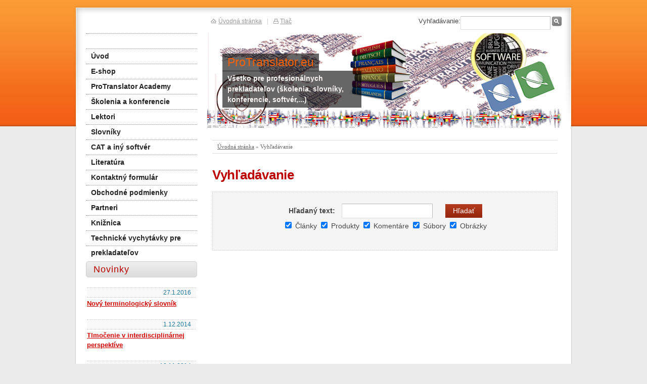

--- FILE ---
content_type: text/html; charset=utf-8
request_url: https://www.protranslator.eu/vyhladavanie/
body_size: 2827
content:
<!DOCTYPE html PUBLIC "-//W3C//DTD XHTML 1.0 Transitional//EN" "http://www.w3.org/TR/xhtml1/DTD/xhtml1-transitional.dtd"><html xmlns="http://www.w3.org/1999/xhtml" xml:lang="sk" lang="sk">

<head>
  <meta http-equiv="Content-Type" content="text/html;charset=utf-8"/>
  <meta http-equiv="Content-language" content="sk"/>

          <meta name="copyright" content="ASAP-translation.com, s.r.o."/>
      <meta name="author" content="ASAP-translation.com, s.r.o."/>
    
  <title>ProTRANSLATOR.eu</title>
  <meta name="robots" content="all,follow"/>
  <meta name="description" content="Všetko pre profesionálnych prekladateľov (školenia, slovníky, konferencie, softvér,...)"/>
  <meta name="generator" content="inPage"/>
  <meta name="template" content="PLUTO"/>
    
        <meta property="og:title" content="Vyhľadávanie">

    <meta property="og:description" content="Všetko pre profesionálnych prekladateľov (školenia, slovníky, konferencie, softvér,...)">

<meta property="og:type" content="website">
<meta property="og:url" content="https://www.protranslator.eu/vyhladavanie/">


          <link rel="alternate" title="RSS - ProTRANSLATOR.eu"
            href="https://www.protranslator.eu/rss.xml"
            type="application/rss+xml"/>
    
          <link rel="shortcut icon" href="https://www.inpage.cz/assets/img/inpage/favicon.ico"/>
    
          <meta name="google-site-verification" content="1YvtAATxTlv5ZafigpthMqNE1PgrKllDWJFOaYJAGvY"/>
    
    
          <link href="/styl/1/" rel="stylesheet" type="text/css" media="screen,projection"/>
    
    <link href="/styl/2/" rel="stylesheet" type="text/css" media="print"/>

    
    <link rel="stylesheet" type="text/css" media="screen" href="/assets/filter-colors.css">

    <script type="text/javascript" src="/vendor/jquery/dist/jquery.min.js"></script>

    <script type="text/javascript" src="/vendor/jquery-modal/jquery.modal.min.js"></script>
    <link rel="stylesheet" href="/vendor/jquery-modal/jquery.modal.min.css" />

    <script type="text/javascript" src="/vendor/lightbox-2.7/dist/js/lightbox.min.js"></script>
    <link rel="stylesheet" type="text/css" href="/vendor/lightbox-2.7/dist/css/lightbox.css"/>

            
                <script>
    window.dataLayer = window.dataLayer || [];
    function gtag(){dataLayer.push(arguments);}

    gtag('consent', 'default', {
        'analytics_storage': 'granted',
        'ad_storage': 'granted',
        'ad_user_data': 'granted',
        'ad_personalization': 'granted'
    });

    gtag('js', new Date());
</script>


                        </head>

<body class="template9">

    

    
  <div id="container" class="search">

    <div id="rcolumn">

      <div id="content">
              <div id="path" class="">
                <a href="/">Úvodná stránka</a> »
        Vyhľadávanie    </div>

<h1>Vyhľadávanie</h1>


<form method="get" action="">
<div id="form" class="">
        <table>
        <tbody>
        <tr>
            <th><label for="author">Hľadaný text:</label></th>
            <td><input type="text" name="q" id="q" value="" class="text" /></td>
            <td><input type="submit" name="submit" id="submit" value="Hľadať" class="button" /></td>
        </tr>
        <tr id="search-options">
            <td colspan="3" style="text-align: center">
                <label><input type="checkbox" name="w[]" id="w-a" value="a" checked="checked" /> Články</label>&nbsp;<label><input type="checkbox" name="w[]" id="w-p" value="p" checked="checked" /> Produkty</label>&nbsp;<label><input type="checkbox" name="w[]" id="w-c" value="c" checked="checked" /> Komentáre</label>&nbsp;<label><input type="checkbox" name="w[]" id="w-f" value="f" checked="checked" /> Súbory</label>&nbsp;<label><input type="checkbox" name="w[]" id="w-i" value="i" checked="checked" /> Obrázky</label>            </td>
        </tr>
        </tbody>
    </table>
</div>
</form>

            
      </div>

                  <div id="theme" class="">
                                            <div id="theme-item">
                                          <h2>ProTranslator.eu</h2>
                    
                                          <p>Všetko pre profesionálnych prekladateľov (školenia, slovníky, konferencie, softvér,...)</p>
                    
                                    </div>
                        </div>
        
    </div>

    <hr class="nodisplay"/>

    <div id="lcolumn">
        <div id="menu" class="">
        <ul>
                    <li class="separator" id="menu-item-220993">
                <a href="/">
                       Úvod                </a>
                  				
            </li>			
                    <li id="menu-item-221014">
                <a href="/eshop/">
                       E-shop                </a>
                  				
            </li>			
                    <li id="menu-item-243485">
                <a href="/rubrika/protranslator-academy/">
                       ProTranslator Academy                </a>
                  				
            </li>			
                    <li id="menu-item-221009">
                <a href="/inpage/skolenia/">
                       Školenia a konferencie                </a>
                  				
            </li>			
                    <li id="menu-item-221095">
                <a href="/inpage/lektori/">
                       Lektori                </a>
                  				
            </li>			
                    <li id="menu-item-221010">
                <a href="/inpage/slovniky/">
                       Slovníky                </a>
                  				
            </li>			
                    <li id="menu-item-221011">
                <a href="/inpage/cat/">
                       CAT a iný softvér                </a>
                  				
            </li>			
                    <li id="menu-item-221012">
                <a href="/inpage/literatura/">
                       Literatúra                </a>
                  				
            </li>			
                    <li id="menu-item-220995">
                <a href="/kontaktovat/">
                       Kontaktný formulár                </a>
                  				
            </li>			
                    <li id="menu-item-221021">
                <a href="/inpage/vseobecne-obchodne-podmienky/">
                       Obchodné podmienky                </a>
                  				
            </li>			
                    <li id="menu-item-221519">
                <a href="/inpage/partneri/">
                       Partneri                </a>
                  				
            </li>			
                    <li id="menu-item-246040">
                <a href="/kategorie/kniznica/">
                       Knižnica                </a>
                  				
            </li>			
                    <li id="menu-item-366898">
                <a href="/rubrika/technicke-vychytavky-pre-prekladatelov/">
                       Technické vychytávky pre prekladateľov                </a>
                  				
            </li>			
        		
    </ul>
</div>
        

             
        <div class="">
        <h2>Novinky</h2>

    <dl>
                <div class="">
                                        <dt>27.1.2016</dt>
                        <dd><a href="/inpage/novy-terminologicky-slovnik/">Nový terminologický slovník</a></dd>
            <dd class="perex"></dd>
        </div>
                <div class="">
                                        <dt>1.12.2014</dt>
                        <dd><a href="/inpage/tlmocenie-v-interdisciplinarnej-perspektive/">Tlmočenie v interdisciplinárnej perspektíve</a></dd>
            <dd class="perex"></dd>
        </div>
                <div class="">
                                        <dt>18.11.2014</dt>
                        <dd><a href="/inpage/spustenie-portalu/">Spustenie portálu</a></dd>
            <dd class="perex"></dd>
        </div>
            </dl>

    <p class="archive"><a href="/rubrika/novinky/">archív</a></p>
</div>

        	
        <div class="">
        <h2>Kontakt</h2>
    <div id="contact">

                    <div class="company">
                ASAP-translation.com, s.r.o.<br />
                Boženy Němcovej 4, 949 01, Nitra            </div>
        
                    <div class="phone">0915745142</div>
         

         

                    <div class="email">info@protranslator.sk</div>
        
        
                    <div class="ic"><span>IČO</span> 35936339</div>
        
                    <div class="dic"><span>IČ DPH</span> SK2022011728</div>
        
        
                    <div class="skype">jakub.absolon</div>
        
        
        
            </div>
</div>
	
                        		    </div>

    <div class="clear"></div>

        
              <div id="search" class="">
                    <form method="get" action="/vyhladavanie/">
            <div><label for="q">Vyhľadávanie:</label></div>
            <div><input type="text" name="q" id="q" value="" /></div>
            <div><input type="submit" name="loupe" id="loupe" value="" class="submit" /></div>
          </form>
        </div>
      
    <div id="toplink">
      <a class="home" href="/">Úvodná stránka</a><span>|</span><a
        class="print" href="javascript:print();">Tlač</a>
    </div>

    <div id="container_bottom"></div>
  </div>

  <div id="footer" class="">
                          <p><span style="font-size: 8pt;"><em>Prevádzkovateľom portálu je:<strong><a href="http://www.prelozime.sk" target="_blank" rel="noopener">ASAP-translation.com, s.r.o.</a>,</strong> Boženy Němcovej 4, 94901 Nitra, IC/Co.Reg.: 35936339, ICDPH/VAT: SK2022011728</em></span></p>        </div>

    <div id="imp"></div>

<script type="text/javascript">
    var e = document.createElement("img");
    e.src = "/render/imp/";
    e.width = "1";
    e.height = "1";
    e.alt = "Hit counter";
    document.getElementById("imp").appendChild(e);

    $(document).ready(function () {
        $('.thickbox').attr('data-lightbox', function() {
            el = $(this).find('img');

            if (el && el.attr('title')) {
                return el.attr('title');
            } else {
                return  'image-' + Math.random().toString(36).substring(7);
            }
        });

        $(".showanswer").click(function () {
            $(this).parent().parent().next().toggle();

            if ($(this).text() == 'Zobraziť odpovede') {
                $(this).text("Skryť odpovede");
            } else {
                $(this).text("Zobraziť odpovede");
            }
        });
    });
</script>
    
    
    
    </body>
</html>


--- FILE ---
content_type: text/css; charset=utf-8
request_url: https://www.protranslator.eu/styl/1/
body_size: 9022
content:
html, body, p, ul, ol, h1, h2, h3, h4, h5, h6, form { margin: 0; padding: 0; border: none; }

body {
    font: 78%/1.5 Arial, Tahoma, Verdana, Geneva, Helvetica, sans-serif;
    color: #464646;
    padding: 12px 0;
    font-size: 0.8em;
}

/* ---[ template ]----------------------------- */

#container {
    position: relative;
    width: 986px; min-height: 100px; _height: 100px;
    margin: 238px auto 0 auto;
    background: url(/images/styles/template9/container_bg.png) repeat-y;	
}

#container #container_bottom {
    position: absolute;
    bottom: -6px; left: 0; 
    width: 986px; height: 6px;
    background: url(/images/styles/template9/container_bottom_bg.png) no-repeat top;  
}

#lcolumn {
    float: left;
    width: 220px;
    background: transparent url(/images/styles/template9/lcol_bg.png) no-repeat left top;
    padding: 133px 20px 0 23px;
}

#rcolumn {
    position: relative;
    float: right;
    width: 723px;
    padding-top: 240px;
    background: transparent url(/images/styles/template9/rcol_bg.png) no-repeat left top;
}

#content {
    font-size: 1.1em;
    min-height: 1px;
    _height: 1px; 
    padding: 25px 30px 20px 10px;
}

#rcolumn, #lcolumn, #search, #toplink, #logo {
    margin-top: -238px;
}

.has-error {
    color: #BF0607;
}
.has-error input {
    border: 1px solid #BF0607!important;
}
.has-error label {
    color: #BF0607;
}
/* ---[ basic ]------------------------------- */

a {text-decoration: underline; cursor: pointer; _cursor: hand; }
a:hover { color: black; text-decoration: none; }
a img { border: none; }

h1, h2, h3, h4, h5, h6 {
    font-size: 1.0em;
    font-weight: bold;
    margin: 1em 0 0.3em 0;
}

h1, #lcolumn h2 {
    font-size: 180%;
    font-weight: normal;
    text-align: right;
    margin: 0 0 0.5em 0;
}

h1 {
    font-family: "Trebuchet MS", Helvetica, Jamrul, sans-serif;
    letter-spacing: -0.01em;
    font-size: 185%;    
    font-weight: bold;
    text-align: left;
}

h2 {
    font-size: 140%;
    margin: 1.4em 0 0.3em 0;
}

#lcolumn h2 {
    font-size: 160%;
    padding-top: 20px;
    margin-right: 10px;
}

h2.search, h3 {
    color: #222;  
}

#lcolumn h2 a {
    color: #222;
    text-decoration: none;
}

#lcolumn h2 a:hover { color: #3b7bb9; }

h3 {
    font-size: 1.2em;
}

ul { list-style: none; }
#content ul, #content ol { margin-left: 20px; }
#content p, #content ul, #content ol, #content table { margin-bottom: 1em; }
#content ul li { padding-left: 25px; }

blockquote, cite, q { color: #1f61a0; padding: 10px 15px; background-color: #ebf2f8; margin-bottom: 1em; }
blockquote p { margin-bottom: 0!important; }
cite, q { display: block; }

label { cursor: pointer; _cursor: hand; }
acronym { border-bottom: 1px dotted #666; cursor: help; }

.clear { clear: both; #font-size: 0; #height: 0; #line-height: 0; }
span.clear { display: block; }
.nodisplay { display: none; }
.floatleft { float: left; }
.floatright { float: right; }
b, strong { font-weight: bold; }
.nofloat { float: none!important; }
.relative { position: relative; }
.relative.icon { padding-right: 20px; }

.hr {
    width: 100%; height: 1px;
    margin: 5px 0;
    background-color: #d8d8d8;
}

.hr hr { display: none; }

/* ---[ path ]-------------------------------- */

#path {
    font-family: Verdana;
    font-size: 0.8em;	
    color: #666;
    height: 25px; line-height: 25px;
    padding: 0 10px;
    border-bottom: 1px solid #dddddd;
    border-top: 1px solid #dddddd;	
    margin-bottom: 2em;
}

#path a { color: #666; }

.path {
    font-family: Verdana;
    font-size: 0.8em;
    color: #666;
    height: 25px; line-height: 25px;
    padding: 0 10px;
    border-bottom: 1px solid #dddddd;
    border-top: 1px solid #dddddd;
    margin-bottom: 1em;
}

.path a { color: #666; }

/* ---[ news ]-------------------------------- */

#lcolumn dl {
    width: 216px;
    margin: 0 0 0 2px;
}
#lcolumn dt {
    display: inline-block;
    background-color: #ffffff;
    color: #1a76a4;
    margin: 0 0 2px 0;
    padding: 1px 10px 0 0;
    border-bottom: 1px dotted #cccccc;
    border-top: 1px dotted #cccccc;
    background: #f9f9f9;
    width: 206px;
    text-align: right;
    font-size: 0.9em;
}

#lcolumn dd {
    margin-left: 0;
}

#lcolumn dd a {
    font-weight: bold;
    color: #d20404;
}

#lcolumn dd.perex {
    padding-bottom: 0.7em;
    margin-bottom: 1em;
}

#lcolumn p.archive {
    text-align: right;
    width: 210px;
    margin: -10px 0 30px 0;
}

/* ---[ sidebar image ]----------- */

#sidebar div.image {
    text-align: center;
    padding: 5px 0 0 0; _padding: 5px 0;
    margin-bottom: 30px;
}

#sidebar div.image img {
    border: 2px solid #dddddd;
}

/* ---[ sidebar top product ]----------------- */

#top-product {  
    background: transparent url(/images/styles/template9/product-dotted-border.png) repeat-x 100% 0;
    margin-bottom: 2em;
}

#top-product h3 { font-weight: bold; line-height: 1.4em; }
#top-product.single h3 { font-size: 1.1em; }
#top-product.multi h3 { font-size: 1.05em; }

#top-product .item {
    text-align: center;
    padding: 10px 0;
    background: transparent url(/images/styles/template9/product-dotted-border.png) repeat-x 0 100%;
}

#top-product .image { display: block; position: relative; }
#top-product .big.showaction { top: 0; left: 10px; }
#top-product .small.showaction { top: 0; left: 0; }

#top-product.single del,
#top-product.multi big,
#top-product.multi small,
#top-product.multi del { display: block; }

#top-product.multi .image { float: left; width: 75px; margin: 0 15px 0 10px; }
#top-product.multi .price { text-align: left; margin-top: 15px; }
#top-product.multi small { margin-top: -5px; }
#top-product.multi del { margin-top: 5px; }

#top-product big { font-weight: normal !important; }
#top-product .inaction big { font-weight: bold !important; color: red !important;}
#top-product del { color: #666; }

/* ---[ active article ]----------------------------- */

#active_article {
    padding: 0 5px;
    width: 220px;
    text-align: justify;
    margin-bottom: 1em;
}

/* ---[ contact ]----------------------------- */

#contact, #userbox {
    margin-bottom: 1em;
    margin-bottom: 30px;
}

#contact div {
    padding-left: 27px;
    padding-bottom: 0.2em;
    border-bottom: 1px dotted #eee;
    margin-bottom: 0.4em;  
}

#contact .fax, #contact .ic, #contact .dic { padding-left: 0; }

#contact .fax span, #contact .ic span, #contact .dic span {
    display: block; float: left; 
    width: 22px;
    font-size: 10px;  
    color: #999;
    text-align: center;
    margin: 3px 5px 0 0;
}

#contact .fax span { margin-top: 2px; } 

#contact .ic span {
    width: 20px;
    text-align: right;
    padding-right: 2px;
}     

#contact div.company { background: url(/images/styles/template9/icon-company.gif) no-repeat 5px 2px transparent; }
#contact div.phone { background: url(/images/styles/template9/icon-phone.gif) no-repeat 5px 2px transparent; }
#contact div.email { background: url(/images/styles/template9/icon-email.gif) no-repeat 5px 3px transparent; }
#contact div.icq { background: url(/images/styles/template9/icon-icq.gif) no-repeat 5px 2px transparent; }
#contact div.skype { background: url(/images/styles/template9/icon-skype.gif) no-repeat 5px 2px transparent; }

/* ---[ favourites ]----------------------------- */

#favourites {
    margin-bottom: 30px;
}

#favourites ul li:first-child { border-top: 1px dotted #ddd; }	
#favourites ul li { border-bottom: 1px dotted #ddd; }

#favourites a {
    padding: 3px 10px;  
    display: block;	
}

#favourites a:hover { background-color: #f9f9f9; }    

/* ---[ menu ]-------------------------------- */

#lcolumn h2 {
    width: 205px;
    height: 32px;
    background: url(/images/styles/template9/cat_head_bg.png) no-repeat top;
    padding: 0 0 0 15px;
    line-height: 32px;
    color: #181818;
    margin: 0 0 20px 0;
    font-size: 1.4em;
    font-family: Arial;
    letter-spacing: 1px;
    text-align: left;
}

#menu {
    width: 220px; min-height: 180px; _height: 180px;
    background: transparent;
    position: relative;
    margin: 0 0 30px 0;
    border-top: 1px dotted #888;
}

#under-menu {
    width: 220px; min-height: 10px; _height: 10px; height: 10px;
    background: url(/images/styles/template9/menu-triangle.png) no-repeat left;
    position: relative;
}

#menu a { text-decoration: none; }

#menu ul li a, #menu ul ul li a {
    display: block;
    width: 210px; height: 29px; line-height: 29px;
    color: #222;
    padding-left: 0;
    padding-left: 10px;
    background: white;
    border-bottom: 1px dotted #888;
    font-weight: bold;
    font-size: 1.1em;
}

#menu ul ul li a {
    color: #555;
    font-weight: normal;
    padding: 0 0 0 15px;
    width: 205px;
}

#menu ul ul li a span {
    display: block;
    float: left;
    width: 5px; height: 5px;  
    margin: 13px 10px 0 0;
}

#menu ul li a:hover, #menu ul ul li a:hover { color: #222; }
#menu ul li a.active, #menu ul ul li a.active { color: #fff; font-weight: bold; }
#menu ul ul li a.active { font-weight: normal; }
#menu ul ul li a.active span { background-position: 0 bottom; }

#menu li.separator { margin-top: 29px; }
#menu li.separator a { border-top: 1px dotted #888; }

/* ---[ theme ]------------------------------- */

#theme {
    position: absolute; overflow: hidden;
    top: 54px; left: 0;
    width: 700px; height: 187px;

            background: url(/obrazok/3/banner-png-545/) no-repeat 0 0 #979797;
     
}

#theme object {
    position: absolute;
    top: 0; left: 0;
    width: 700px; height: 187px;
    z-index: 3;
}

#theme-item {
    position: absolute;
    top: 40px; left: 30px;
    width: 275px; height: auto;
    overflow: hidden;
}

#theme-item a {
    display: block;
    position: absolute;
    top: 0; left: 0;
    width: 275px; height: 80px;
    z-index: 2;
}

#theme h2 {
    font-family: Arial, sans-serif;
    font-size: 180%;
    display: inline;
    font-weight: normal;
    background: url(/images/styles/template9/darken.png);
    padding: 5px 10px;

            color: #FF6100;
      

    margin: 0;
}

#theme p {
    font-family: Arial, sans-serif;
    font-size: 110%;
    font-weight: bold;

            color: #F8F5F3;
       

    background: url(/images/styles/template9/darken.png);
    padding: 5px 10px;
    margin: 0;
}


/* ---[ toplink ]----------------------------- */

#toplink {
    position: absolute;
    font-size: 92%;
    top: 21px; left: 270px;
    color: #999;
}

#toplink a {
    color: #999;
}

#toplink span {
    color: #ccc;
    padding: 0 10px;
}

#toplink a.home {
    padding-left: 15px;
    background: url(/images/styles/template9/icon-home.gif) no-repeat 0 50% transparent;
}

#toplink a.print {
    padding-left: 13px;
    background: url(/images/styles/template9/icon-print.gif) no-repeat 0 50% transparent;
}

/* ---[ search ]------------------------------ */

#search {
    position: absolute;
    top: 20px; right: 20px;
}

#search div { float: left; }

#search input#text {
    width: 130px; height: 18px;
    margin: 0 5px;
    background-color: white;
    padding: 0 4px;
    border: 1px solid #bbbbbb;
}

#search #loupe {
    width: 24px; height: 24px;
    cursor: pointer;
    margin-top: -2px;
    border: none;
}

/* ---[ footer ]------------------------------ */

#footer {  
    width: 960px; height: 40px;  
    font-size: 92%;
    color: #999;
    padding: 15px 20px 0 20px;
    margin: 0 auto;
}

#footer ul {
    float: right;
}

#footer li {
    border-right: 1px solid #999;
    display: inline;
    list-style: none;
    padding: 0 10px 0 6px;
}

#footer li.last {
    border-right: 0;
    padding-right: 0;
}

#footer li a {
    color: #666;
}

#footer p {
    line-height: 1.7em;
    margin-bottom: 0;
}

#footer p a {
    text-decoration: none;
    color: #999;
}

#footer p a:hover {
    text-decoration: underline;
}

#footer p span {
    color: #ccc;
    padding: 0 10px;
}

/* ---[ form ]-------------------------------- */

#form {
    padding: 20px;
    margin-bottom: 1em;
    background-color: #f5f5f5;
    border: 1px dotted #cccccc;
}

input[type=text], input[type=password], textarea {
    font: 100%/1.5 "Arial CE", Arial, sans-serif;
    padding: 3px 4px;
    border-top: 1px solid #bbb;
    border-right: 1px solid #bbb;
    border-bottom: 1px solid #ddd;
    border-left: 1px solid #ddd;
}

form select {
    font: 100%/1.5 "Arial CE", Arial, sans-serif;
    color: #606060;
    border-top: 1px solid #bbb;
    border-right: 1px solid #bbb;
    border-bottom: 1px solid #ddd;
    border-left: 1px solid #ddd;   
}

form select option, form select optgroup {
    font: 100%/1.5 "Arial CE", Arial, sans-serif;
    padding: 2px 4px;
}

form select optgroup {
    font-style: normal;
    font-weight: bold;
}

form textarea {
    min-width: 300px;
} 

input[type=text]:focus, input[type=password]:focus, textarea:focus, form select:focus {
    color: #242424;
    background-color: #fff9e1;
    border-top: 1px solid #6f92be;
    border-right: 1px solid #6f92be;
    border-bottom: 1px solid #b7c8de;
    border-left: 1px solid #b7c8de;
}

#form table { margin: 0 auto 1em auto; }
#form table th { font-weight: bold; text-align: right; padding-right: 10px; }
#form table th span { color: #912309; }
#form .fbody, #form .fnote { vertical-align: top; }

#form .button, form a.button, form a.button {
    font: 100%/1.5 "Arial CE", Arial, sans-serif;
    width: auto; padding: 0 15px 1px 15px; height: 27px; line-height: 27px; display: block;
    color: white; cursor: pointer; _cursor: hand;
    background: #912309 url(/images/styles/template9/button_bg.png) no-repeat 0 top;
    border: none;
    margin: 0;
}

form a.button {
    display: block;
    text-decoration: none;
    text-align: center;
}

#form .button:hover, form a.button:hover {
    background: #912309 url(/images/styles/template9/button_bg.png) no-repeat 0 bottom;
}

#form p.required { color: #666; padding-top: 1px; border-top: 1px solid #d8d8d8; margin-bottom: 0; }

/* ---[ comment ]----------------------------- */

#comment span { color: #999; }
#comment li { padding-bottom: 5px; border-bottom: 1px solid #eee; margin-bottom: 5px; }
#comment p { margin-bottom: 0; font-size: 0.9em; }
#comment li > span:nth-child(2n),
#comment li > span:nth-child(3n) {
    font-size: 80%;
}
a.showanswer {
    cursor: pointer;
}
#comment > .subcomments {
    display: none;
}

/* ---[ list ]-------------------------------- */

#listdata .lperex p { font-size: 92%; margin-bottom: 0; }
#listdata .linfo { clear: both; color: #999; border-top: 1px solid #eee; margin-top: 0.5em; }
#listdata .linfo a { color: #999; }
#listdata span { color: #ddd; padding: 0 5px; }
#listdata .ltype1, #listdata .ltype1 a { color: #222; }
#listdata .ltype1 a { background: url(/images/styles/template9/file_icon.png) no-repeat 0 top; padding: 0 0 0 25px; height: 16px; display: block; line-height: 16px; }
#listdata .ltype2, #listdata .ltype2 a { color: #016297; }
#listdata .ltype2 a { background: url(/images/styles/template9/file_icon.png) no-repeat 0 top; padding: 0 0 0 25px; height: 16px; display: block; line-height: 16px; }
#listdata .folder { height: 24px; background: transparent url(/images/styles/template9/folder-bg.gif) no-repeat 100% 0; }
#listdata img { float: left; margin: 0 5px 5px 0; }
#listdata .gnav2 { margin-top: 2em; }
#listdata img { float: left; margin: 0 5px 5px 0; }
#listdata .gnav2 { margin-top: 2em; }

/* ---[ photogallery ]------------------------ */

.gset {
    position: relative;
    width: 320px; height: 146px;
    text-align: left;
    margin-bottom: 1em;
    background: url(/images/styles/template9/gal_bg.png) no-repeat 0 0 white;
}

.gset .thumb {
    position: absolute;
    left: 20px; top: 19px;
    margin: 0;
    border: 1px solid #eee;
    background-color: white;
}

.gset .desc {
    position: absolute;
    left: 160px; bottom: 30px;
    padding-right: 10px;
}

.gset .glink {
    position: absolute; z-index: 1;
    top: 0; left: 0;
    width: 100%; height: 100%;
    background: transparent url(/images/styles/template9/iefix-bg.gif) repeat-x 0 0;
}

.gset h2 {
    font-size: 110%;
    line-height: 1.2em;
    margin: 25px 10px 0 160px;
}

.thumb {
    display: table;
    _position: relative;
    float: left;
    overflow: hidden;
    width: 100px; height: 100px;
    text-align: center;
    background-color: #dbe2e9;
    margin: 0 7px 10px 6px; _margin: 0 4px 8px 4px;
    background: url(/images/styles/template9/thumb_bg.png) no-repeat top;
}

.thumb-l1 {
    display: table-cell;
    _position: absolute;
    _top: 50%; _left: 50%;
    vertical-align: middle;
    padding-top: 5px; _padding-top: 1px;
}

.thumb-l2 {
    _position: relative;
    _top: -50%; _left: -50%; 
}

.thumb img, #gphoto img { border: 2px solid white; }
#gphoto img { margin: 20px 0 0 0; }
.ghr { clear: left; height: 1px; _font-size: 0; background-color: #f5f5f5; margin-bottom: 10px; }

#gphoto { 
    width: 680px; padding: 10px 0 15px 0;
    text-align: center;
    background-color: #f5f5f5; margin-bottom: 1em;
    border: 1px dotted #cccccc;
}

#gphoto h2, #gphoto p { text-align: left; margin: 0 15px; }

#gphoto p { border-bottom: 1px dotted #cccccc; padding: 0 0 15px 0;}

.gnav1 { margin: 10px 0;}
.gnav1, .gnav2 { height: 25px; line-height: 25px; margin-bottom: 1em;  border-top: 1px solid #e5e5e5; border-bottom: 1px solid #e5e5e5; }
.gnav2 { text-align: center; }

.gnav1.bottom, .gnav2.bottom { margin-bottom: 2em; }
.gnav1 .gback { padding-left: 15px; float: left; background: transparent url(/images/styles/template9/icon-nav-left.png) no-repeat 0 7px; }
.gnav2 .gprev { padding-left: 15px; float: left; background: transparent url(/images/styles/template9/icon-nav-left.png) no-repeat 0 7px; }
.gnav2 .gnext { padding-right: 15px; float: right; background: transparent url(/images/styles/template9/icon-nav-right.png) no-repeat 100% 7px; }

.gback:hover { background-position: 0 -182px; }
.gprev:hover { background-position: 0 -182px; }
.gnext:hover { background-position: 100% -182px; }

.gprev.disabled, .gprev:hover.disabled { background-position: 0 7px; }
.gnext.disabled, .gnext:hover.disabled { background-position: 100% 7px; }

/* ---[ captcha , error, success report ]----- */

#error, #success {
    position: relative;
    font-weight: bold;
    color: white;  
    padding: 10px 10px 10px 46px;
    margin: 1.5em 0;
}

#success { background: #50ab38 url(/images/styles/template9/success-bg.png) no-repeat 16px 8px; }
#error { background: #ab3838 url(/images/styles/template9/error-bg.png) no-repeat 16px 8px; }

#error span, #success span {
    display: block; position: absolute;
    width: 2px; height: 2px;
    overflow: hidden;
    background-image: url(/images/styles/template9/notice-bg.png);
}

#error .lt { left: 0; top: 0; background-position: 0 0; }
#error .rt { right: 0; top: 0;  background-position: -2px 0; }
#error .lb { left: 0; bottom: 0; background-position: 0 -2px; }
#error .rb { right: 0; bottom: 0; background-position: -2px -2px; }

#success .lt { left: 0; top: 0; background-position: 0 -4px; }
#success .rt { right: 0; top: 0;  background-position: -2px -4px; }
#success .lb { left: 0; bottom: 0; background-position: 0 -6px; }
#success .rb { right: 0; bottom: 0; background-position: -2px -6px; }

#error a, #success a { color: white; }

#captcha {
    vertical-align: middle;
    margin-top: 5px;
}

#form-password #captcha {
    width: 100%;
    margin-bottom: 5px;
}

/* ---[ password protection ]----------------- */

#password { text-align: left; }
#password table { margin: 0; }
#password table th { text-align: left; }

/* ---[ table ]------------------------------- */

.tabulka {
    width: 100%;
    border-collapse: collapse;
    border: 2px solid #ddd;
    margin-bottom: 2em;
}

.tabulka th, .tabulka td {
    padding: 4px 8px;
    border: 1px solid #ddd;
}

.tabulka thead th, .tabulka thead td {
    font-weight: bold; text-align: center;
    padding: 4px 8px;
    background-color: #eee;
    border-bottom: 1px solid #ddd;
}

.tabulka tbody th {
    font-weight: bold; text-align: left;
}

.tabulka tbody tr:hover {
    background-color: #eee;
}

/* ---[ eshop ]------------------------------- */

/* zacatek vypisu kosiku */

.eshop.basket {
    width: 190px; height: auto;
    padding: 0 0 15px 0;
    margin: 0 0 10px 0;
}

.eshop.basket h2 {
    text-align: left!important;
    margin-top: 0;
}

.eshop.basket h2 a {
    display: block;
    position: relative;
    color: #b42806;
    text-decoration: none;
}

.eshop.basket h2 a:hover {
    color: #333333;
}

.eshop.basket h2 a span {
    display: block; position: absolute;
    width: 30px; height: 29px;
    top: 1px; right: 2px;
    background: transparent url(/images/styles/template9/eshop-basket.png) no-repeat 0 0;
}

.eshop.basket h2 a:hover span {
    background-position: 0 -171px;
}

.eshop.basket p {
    margin-bottom: 0;
    padding: 0 0 0 15px;
}

.eshop.basket p span {
    font-size: 105%;
/*    font-weight: bold; */
}

/* konec vypisu kosiku */

/* zacatek vypisu tabulkoveho a inlajnoveho zobrazeni, detail */

h1.eshop {
    margin-bottom: 0.8em;
}

h1.eshop, .eshop.inline h2 {
    padding-right: 50px;
}

.eshop.table h2 {
    padding-right: 26px;
}

.eshop.item { position: relative; }
.eshop.item.detail { margin-bottom: 2em; }

.hr.eshop {
    margin: 1em 0;
}

.hr.eshop.blank {
    height: 6px;
    margin: 0;
    background-color: transparent;
}

.eshop.item h2 {  
    margin: 0;
    line-height: 1.2em;
}

.eshop.item h2 a {
    color: #D20404;
    font-weight: normal;
}

.eshop.item p { 
    margin: 0;
}

.eshop.item.table p {
    margin-top: 0.8em;
}

.eshop.item.inline p {
    min-height: 36px;
    margin: 0 0 0.8em 100px;
}

.eshop.item.detail .perex {
    min-height: 90px;
    margin: 0 0 0.8em 200px;
}

.eshop.item h2 {
    margin-bottom: 0.8em;
}

.eshop.item.table {
    width: 310px; min-height: 187px;
    padding: 10px;
    border: 1px solid #d9d7d8;
    overflow: hidden;
    margin: 0 0 13px 0;
}

.eshop.item .image {
    display: block; position: relative;
    float: left;  
    width: 75px;
    margin: 0 15px 0 10px;
}

.eshop.item.detail .image {
    width: 180px;  
    margin: 0 20px 0 0;  
}

.eshop.item .variants {
    min-height: 27px;
    line-height: 27px;    
    padding: 0 8px;
    border: 1px solid #d9d9d9;
    margin: 0 0 5px 200px;
}

.eshop.item .variants span {
    margin-right: 6px;
}

.eshop.item .variants select {
    min-width: 80px;
    vertical-align: top;
    margin-top: 2px;
}

.eshop.item .availability {
    font-size: 90%;
    margin-left: 209px;
}

.eshop.item .available {
    color: #999;
    font-weight: bold;
}

.eshop.item .availability .option1 {
    color: green;
    font-weight: bold;
}

.eshop.item .addtobasket input[type=text] {
    width: 20px; height: 15px;
}

.eshop.item .addtobasket .submit {  
    width: 28px; height: 23px;
    background: transparent url(/images/styles/template9/eshop-addtobasket.png) no-repeat 0 0;
    border: none;
    cursor: pointer;
}

.eshop.item .addtobasket .submit:hover {
    background-position: 0 -177px;
}

.eshop.item.inline .addtobasket .inputs,
.eshop.item.table .addtobasket .inputs { padding: 3px 0; }
.eshop.item .addtobasket .inputs { float: right; height: 23px; }

.eshop.item .addtobasket input {
    float: left;
}

.eshop.item .icons {
    position: absolute;
    top: 10px; right: 10px;
}

.eshop .icons span {
    display: block;
    width: 16px; height: 16px;
    margin-bottom: 4px; 
}

.eshop.item.inline .icons {
    top: 0; right: 0;
}

.eshop.item.detail .icons {
    top: -50px; right: 0;
}

.eshop.item.inline .icons span, .eshop.item.detail .icons span {
    float: left;
    margin: 0 4px 0 0;
}

.eshop .icons .stock1 { background: transparent url(/images/styles/template9/eshop-icons.png) no-repeat 0 0; }
.eshop .icons .stock2 { background: transparent url(/images/styles/template9/eshop-icons.png) no-repeat 0 -32px; }
.eshop .icons .stock3 { background: transparent url(/images/styles/template9/eshop-icons.png) no-repeat 0 -16px; }
.eshop .icons .stock4 { background: transparent url(/images/styles/template9/eshop-icons.png) no-repeat 0 -16px; }
.eshop .icons .stock5 { background: transparent url(/images/styles/template9/eshop-icons.png) no-repeat 0 -16px; }
.eshop .icons .favourite { background: transparent url(/images/styles/template9/eshop-icons.png) no-repeat 0 -48px; }

/* inaction */

.small.showaction {
    display: block; position: absolute;
    width: 42px; height: 42px;
    top: 5px; left: -10px;  
    background: transparent url(/images/styles/template9/eshop-inaction.png) no-repeat -62px 0;
}

.small.showaction span {
    display: block; position: absolute;
    width: 100%; height: 100%;
    top: 0; left: 0;
    z-index: 10;
    background: transparent url(/images/styles/template9/eshop-inaction.png) no-repeat 0 0;
}

.small.percent-1 span { background-position: -62px -62px; }
.small.percent-2 span { background-position: -62px -124px; }
.small.percent-3 span { background-position: -62px -186px; }
.small.percent-4 span { background-position: -62px -248px; }
.small.percent-5 span { background-position: -62px -310px; }
.small.percent-6 span { background-position: -62px -372px; }
.small.percent-7 span { background-position: -62px -434px; }
.small.percent-8 span { background-position: -62px -496px; }
.small.percent-9 span { background-position: -62px -558px; }
.small.percent-10 span { background-position: -62px -620px; }
.small.percent-11 span { background-position: -62px -682px; }
.small.percent-12 span { background-position: -62px -744px; }
.small.percent-13 span { background-position: -62px -806px; }
.small.percent-14 span { background-position: -62px -868px; }
.small.percent-15 span { background-position: -62px -930px; }
.small.percent-16 span { background-position: -62px -992px; }
.small.percent-17 span { background-position: -62px -1054px; }
.small.percent-18 span { background-position: -62px -1116px; }
.small.percent-19 span { background-position: -62px -1178px; }
.small.percent-20 span { background-position: -62px -1240px; }
.small.percent-21 span { background-position: -62px -1302px; }
.small.percent-22 span { background-position: -62px -1364px; }
.small.percent-23 span { background-position: -62px -1426px; }
.small.percent-24 span { background-position: -62px -1488px; }
.small.percent-25 span { background-position: -62px -1550px; }
.small.percent-26 span { background-position: -62px -1612px; }
.small.percent-27 span { background-position: -62px -1674px; }
.small.percent-28 span { background-position: -62px -1736px; }
.small.percent-29 span { background-position: -62px -1798px; }
.small.percent-30 span { background-position: -62px -1860px; }
.small.percent-31 span { background-position: -62px -1922px; }
.small.percent-32 span { background-position: -62px -1984px; }
.small.percent-33 span { background-position: -62px -2046px; }
.small.percent-34 span { background-position: -62px -2108px; }
.small.percent-35 span { background-position: -62px -2170px; }
.small.percent-36 span { background-position: -62px -2232px; }
.small.percent-37 span { background-position: -62px -2294px; }
.small.percent-38 span { background-position: -62px -2356px; }
.small.percent-39 span { background-position: -62px -2418px; }
.small.percent-40 span { background-position: -62px -2480px; }
.small.percent-41 span { background-position: -62px -2542px; }
.small.percent-42 span { background-position: -62px -2604px; }
.small.percent-43 span { background-position: -62px -2666px; }
.small.percent-44 span { background-position: -62px -2728px; }
.small.percent-45 span { background-position: -62px -2790px; }
.small.percent-46 span { background-position: -62px -2852px; }
.small.percent-47 span { background-position: -62px -2914px; }
.small.percent-48 span { background-position: -62px -2976px; }
.small.percent-49 span { background-position: -62px -3038px; }
.small.percent-50 span { background-position: -62px -3100px; }
.small.percent-51 span { background-position: -62px -3162px; }
.small.percent-52 span { background-position: -62px -3224px; }
.small.percent-53 span { background-position: -62px -3286px; }
.small.percent-54 span { background-position: -62px -3348px; }
.small.percent-55 span { background-position: -62px -3410px; }
.small.percent-56 span { background-position: -62px -3472px; }
.small.percent-57 span { background-position: -62px -3534px; }
.small.percent-58 span { background-position: -62px -3596px; }
.small.percent-59 span { background-position: -62px -3658px; }
.small.percent-60 span { background-position: -62px -3720px; }
.small.percent-61 span { background-position: -62px -3782px; }
.small.percent-62 span { background-position: -62px -3844px; }
.small.percent-63 span { background-position: -62px -3906px; }
.small.percent-64 span { background-position: -62px -3968px; }
.small.percent-65 span { background-position: -62px -4030px; }
.small.percent-66 span { background-position: -62px -4092px; }
.small.percent-67 span { background-position: -62px -4154px; }
.small.percent-68 span { background-position: -62px -4216px; }
.small.percent-69 span { background-position: -62px -4278px; }
.small.percent-70 span { background-position: -62px -4340px; }
.small.percent-71 span { background-position: -62px -4402px; }
.small.percent-72 span { background-position: -62px -4464px; }
.small.percent-73 span { background-position: -62px -4526px; }
.small.percent-74 span { background-position: -62px -4588px; }
.small.percent-75 span { background-position: -62px -4650px; }
.small.percent-76 span { background-position: -62px -4712px; }
.small.percent-77 span { background-position: -62px -4774px; }
.small.percent-78 span { background-position: -62px -4836px; }
.small.percent-79 span { background-position: -62px -4898px; }
.small.percent-80 span { background-position: -62px -4960px; }
.small.percent-81 span { background-position: -62px -5022px; }
.small.percent-82 span { background-position: -62px -5084px; }
.small.percent-83 span { background-position: -62px -5146px; }
.small.percent-84 span { background-position: -62px -5208px; }
.small.percent-85 span { background-position: -62px -5270px; }
.small.percent-86 span { background-position: -62px -5332px; }
.small.percent-87 span { background-position: -62px -5394px; }
.small.percent-88 span { background-position: -62px -5456px; }
.small.percent-89 span { background-position: -62px -5518px; }
.small.percent-90 span { background-position: -62px -5580px; }
.small.percent-91 span { background-position: -62px -5642px; }
.small.percent-92 span { background-position: -62px -5704px; }
.small.percent-93 span { background-position: -62px -5766px; }
.small.percent-94 span { background-position: -62px -5828px; }
.small.percent-95 span { background-position: -62px -5890px; }
.small.percent-96 span { background-position: -62px -5952px; }
.small.percent-97 span { background-position: -62px -6014px; }
.small.percent-98 span { background-position: -62px -6076px; }
.small.percent-99 span { background-position: -62px -6138px; }
.small.percent-100 span { background-position: -62px -6200px; }

.big.showaction {
    display: block; position: absolute;
    width: 62px; height: 62px;
    top: 0; left: 0;
    background: transparent url(/images/styles/template9/eshop-inaction.png) no-repeat 0 0;
}

.big.showaction span {
    display: block; position: absolute;
    width: 100%; height: 100%;
    top: 0; left: 0;
    z-index: 10;
    background: transparent url(/images/styles/template9/eshop-inaction.png) no-repeat 0 0;
}

.big.percent-1 span { background-position: 0 -62px; }
.big.percent-2 span { background-position: 0 -124px; }
.big.percent-3 span { background-position: 0 -186px; }
.big.percent-4 span { background-position: 0 -248px; }
.big.percent-5 span { background-position: 0 -310px; }
.big.percent-6 span { background-position: 0 -372px; }
.big.percent-7 span { background-position: 0 -434px; }
.big.percent-8 span { background-position: 0 -496px; }
.big.percent-9 span { background-position: 0 -558px; }
.big.percent-10 span { background-position: 0 -620px; }
.big.percent-11 span { background-position: 0 -682px; }
.big.percent-12 span { background-position: 0 -744px; }
.big.percent-13 span { background-position: 0 -806px; }
.big.percent-14 span { background-position: 0 -868px; }
.big.percent-15 span { background-position: 0 -930px; }
.big.percent-16 span { background-position: 0 -992px; }
.big.percent-17 span { background-position: 0 -1054px; }
.big.percent-18 span { background-position: 0 -1116px; }
.big.percent-19 span { background-position: 0 -1178px; }
.big.percent-20 span { background-position: 0 -1240px; }
.big.percent-21 span { background-position: 0 -1302px; }
.big.percent-22 span { background-position: 0 -1364px; }
.big.percent-23 span { background-position: 0 -1426px; }
.big.percent-24 span { background-position: 0 -1488px; }
.big.percent-25 span { background-position: 0 -1550px; }
.big.percent-26 span { background-position: 0 -1612px; }
.big.percent-27 span { background-position: 0 -1674px; }
.big.percent-28 span { background-position: 0 -1736px; }
.big.percent-29 span { background-position: 0 -1798px; }
.big.percent-30 span { background-position: 0 -1860px; }
.big.percent-31 span { background-position: 0 -1922px; }
.big.percent-32 span { background-position: 0 -1984px; }
.big.percent-33 span { background-position: 0 -2046px; }
.big.percent-34 span { background-position: 0 -2108px; }
.big.percent-35 span { background-position: 0 -2170px; }
.big.percent-36 span { background-position: 0 -2232px; }
.big.percent-37 span { background-position: 0 -2294px; }
.big.percent-38 span { background-position: 0 -2356px; }
.big.percent-39 span { background-position: 0 -2418px; }
.big.percent-40 span { background-position: 0 -2480px; }
.big.percent-41 span { background-position: 0 -2542px; }
.big.percent-42 span { background-position: 0 -2604px; }
.big.percent-43 span { background-position: 0 -2666px; }
.big.percent-44 span { background-position: 0 -2728px; }
.big.percent-45 span { background-position: 0 -2790px; }
.big.percent-46 span { background-position: 0 -2852px; }
.big.percent-47 span { background-position: 0 -2914px; }
.big.percent-48 span { background-position: 0 -2976px; }
.big.percent-49 span { background-position: 0 -3038px; }
.big.percent-50 span { background-position: 0 -3100px; }
.big.percent-51 span { background-position: 0 -3162px; }
.big.percent-52 span { background-position: 0 -3224px; }
.big.percent-53 span { background-position: 0 -3286px; }
.big.percent-54 span { background-position: 0 -3348px; }
.big.percent-55 span { background-position: 0 -3410px; }
.big.percent-56 span { background-position: 0 -3472px; }
.big.percent-57 span { background-position: 0 -3534px; }
.big.percent-58 span { background-position: 0 -3596px; }
.big.percent-59 span { background-position: 0 -3658px; }
.big.percent-60 span { background-position: 0 -3720px; }
.big.percent-61 span { background-position: 0 -3782px; }
.big.percent-62 span { background-position: 0 -3844px; }
.big.percent-63 span { background-position: 0 -3906px; }
.big.percent-64 span { background-position: 0 -3968px; }
.big.percent-65 span { background-position: 0 -4030px; }
.big.percent-66 span { background-position: 0 -4092px; }
.big.percent-67 span { background-position: 0 -4154px; }
.big.percent-68 span { background-position: 0 -4216px; }
.big.percent-69 span { background-position: 0 -4278px; }
.big.percent-70 span { background-position: 0 -4340px; }
.big.percent-71 span { background-position: 0 -4402px; }
.big.percent-72 span { background-position: 0 -4464px; }
.big.percent-73 span { background-position: 0 -4526px; }
.big.percent-74 span { background-position: 0 -4588px; }
.big.percent-75 span { background-position: 0 -4650px; }
.big.percent-76 span { background-position: 0 -4712px; }
.big.percent-77 span { background-position: 0 -4774px; }
.big.percent-78 span { background-position: 0 -4836px; }
.big.percent-79 span { background-position: 0 -4898px; }
.big.percent-80 span { background-position: 0 -4960px; }
.big.percent-81 span { background-position: 0 -5022px; }
.big.percent-82 span { background-position: 0 -5084px; }
.big.percent-83 span { background-position: 0 -5146px; }
.big.percent-84 span { background-position: 0 -5208px; }
.big.percent-85 span { background-position: 0 -5270px; }
.big.percent-86 span { background-position: 0 -5332px; }
.big.percent-87 span { background-position: 0 -5394px; }
.big.percent-88 span { background-position: 0 -5456px; }
.big.percent-89 span { background-position: 0 -5518px; }
.big.percent-90 span { background-position: 0 -5580px; }
.big.percent-91 span { background-position: 0 -5642px; }
.big.percent-92 span { background-position: 0 -5704px; }
.big.percent-93 span { background-position: 0 -5766px; }
.big.percent-94 span { background-position: 0 -5828px; }
.big.percent-95 span { background-position: 0 -5890px; }
.big.percent-96 span { background-position: 0 -5952px; }
.big.percent-97 span { background-position: 0 -6014px; }
.big.percent-98 span { background-position: 0 -6076px; }
.big.percent-99 span { background-position: 0 -6138px; }
.big.percent-100 span { background-position: 0 -6200px; }

.showaction span { text-indent: -9999px; }

.price del, .price small, .availability small { font-size: 0.9em !important; }
.price big { font-size: 1.3em !important; font-weight: bold; }
.eshop .price.inaction big { color: red !important; }

.eshop.item.table .price {
    min-height: 40px;  
    margin-left: 100px;
}
.eshop.item.inline .price,
.eshop.item.detail .price { float: left; }
.eshop.item .price.dph, .eshop.item.table .price.inaction { line-height: 1.3em; }

.eshop.item.table .addtobasket strong { color: #666; }

.eshop.item.table .addtobasket,
.eshop.item.inline .addtobasket {
    height: 29px; line-height: 29px;
    padding: 0 3px 0 10px;
    background-color: #f5f5f5;
    margin-left: 100px;
}

.eshop.item.detail .addtobasket {
    padding: 5px 5px 5px 8px;
    margin-left: 200px;
    border: 1px solid #d9d9d9;
    background-color: #f5f5f5;
    overflow: hidden;
}

/* konec vypisu tabulkoveho a inlajnoveho zobrazeni, detail */

/* zacatek vypisu formulare eshop, address */

.eshop.form {
    position: relative;
    width: 650px;
    padding: 10px 15px;
}

.eshop.summary {
    background: white url(/images/styles/template9/eshop-form-summary-bg.png) repeat-y 0 0;
    margin-bottom: 1em;
}

.eshop.address {
    background: #f8f8f8 url(/images/styles/template9/eshop-form-address-bg.png) repeat-y 0 0;
    margin-bottom: 10px;
}

.eshop.form .top-bg, .eshop.form .bottom-bg {
    position: absolute;
    width: 680px; height: 3px;
}

.eshop.summary .top-bg {
    top: 0; left: 0;
    background: transparent url(/images/styles/template9/eshop-form.png) no-repeat 0 0;
}

.eshop.summary .bottom-bg {
    bottom: 0; left: 0;
    background: transparent url(/images/styles/template9/eshop-form.png) no-repeat 0 -3px;
}

.eshop.address .top-bg {
    top: 0; left: 0;
    background: transparent url(/images/styles/template9/eshop-form.png) no-repeat 0 -6px;
}

.eshop.address .bottom-bg {
    bottom: 0; left: 0;
    background: transparent url(/images/styles/template9/eshop-form.png) no-repeat 0 -9px;
}

.eshop.address h3 {
    font-size: 100%;
    margin: 0 0 1em 0;
}

.eshop.address .side-a, .eshop.address .side-b {
    float: left;
}

.eshop.address .side-a {
    line-height: 25px;
}

.eshop.address .side-a {
    width: 140px;
}

.eshop.address .side-a span {
    color: #25599c;
}

.eshop.address input[type=text] {
    width: 180px;
}

.eshop.address input[type=text].zip {
    width: 50px;
}

.eshop.address select {
    width: 190px;
    padding-left: 1px;
}

.row {
    clear: left;
    margin-bottom: 2px;
}

.showall {
    text-align: right;
    border-bottom: 1px solid #e5e5e5;
    margin-bottom: 1em;
}

.eshop.address h3.optional {
    margin-bottom: 0.5em;
}

.eshop.address p { color: #999; }
.eshop.address p a { float: right; color: #222; }

.confirm.button p { float: left; clear: left; margin-bottom: 0.5em!important; }
.confirm.button p span { color: #999; }

.confirm.button { margin-bottom: 2em; }

.confirm.button input[type=submit] {
    font: 100%/1.5 Arial, Helvetica, sans-serif;
    width: 120px; height: 32px; line-height: 32px;
    text-align: center; text-decoration: none;
    color: white;
    background: transparent url(/images/styles/template9/button.png) no-repeat 0 0;
    border: none;
    cursor: pointer;
    float: right;
    margin-top: -1.2em;
}

.confirm.button input:hover[type=submit] {
    background-position: -120px 0;
}

/* konec vypisu formulare eshop, address */

.eshop.summary .thead .tr {
    border-bottom: 2px solid #9c9c9c;
    height: 40px;
    margin-bottom: 4px;
}

.eshop.summary .tr {
    overflow: hidden;
    clear: left;
    border-bottom: 1px solid #e5e5e5;
    margin-bottom: 4px;
}

.eshop.summary .th, .eshop.summary .td {
    float: left;
    line-height: 30px;
    overflow: hidden;
}

.eshop.summary .thead .th {
    font-weight: bold;
    height: 40px;
    line-height: 60px;
}

.eshop.summary .th.first, .eshop.summary .td.first {
    width: 269px;
    text-align: left;
}

.eshop.summary.nodph .th.first, .eshop.summary.nodph .td.first {
    width: 370px;
}

.eshop.summary.nodph .td.first.voucher-td {
    width: 240px;
}

.eshop.summary .th.second, .eshop.summary .td.second {    
    width: 40px;
    text-align: right;
}

.eshop.summary .count {
    line-height: 30px;
}

.eshop.summary .td.second input[type=text] {
    width: 20px;
    padding-bottom: 0;
}

.eshop.summary .th.third, .eshop.summary .td.third,
.eshop.summary .th.fourth, .eshop.summary .td.fourth {
    width: 100px;
    text-align: right;
}

.eshop.summary .td.fourth {
    font-weight: bold;
}

.eshop.summary .th.fifth, .eshop.summary .td.fifth {
    width: 16px;
    padding-left: 4px;
}

.eshop.summary .remove a {
    display: block;
    position: relative;
    float: left;
    width: 16px; height: 16px;
    margin-top: 8px;
    overflow: hidden;
}

.eshop.summary .remove a span {
    display: block;
    position: absolute;
    top: 0; left: 0;
    width: 100%; height: 100%;
    background: transparent url(/images/styles/template9/eshop-icons.png) no-repeat 0 -64px;
}

.eshop.summary .recount {
    margin-top: 1em;
    border-bottom: none;
}

.eshop.summary .recount span {
    color: #25599c;
}

.eshop.summary .recount a {
    display: block;
    color: #222;
    width: 100px; height: 27px; line-height: 27px;
    text-align: center; text-decoration: none;
    background: transparent url(/images/styles/template9/button.png) no-repeat 0 -32px;  
    cursor: pointer;
}

.eshop.summary .recount a:hover {
    background-position: -100px -32px;
}

.eshop.summary .delivery .first {
    width: 310px;
    line-height: 25px;
    overflow: visible;
}

.eshop.summary .delivery select {
    min-width: 240px;
    max-width: 310px;
    #width: 310px;
}

.eshop.summary.nodph .delivery .first {
    width: 410px;
}

.eshop.summary.nodph .delivery select {
    max-width: 410px;
    #width: 410px;
}

.eshop.summary .delivery {
    border-bottom: none;
}

.eshop.summary .delivery, .eshop.summary .total, .eshop.summary .thead .tr {
    padding-right: 20px;
}

.eshop.summary .total {
    height: 40px;
    line-height: 20px;
}

.eshop.summary .total .td.fourth span {
    font-size: 120%;
}

.eshop.summary .total .td {
    height: 40px;
    line-height: 60px;
}

.eshop.filter { 
    padding: 5px 10px; 
    background-color: #f8f8f8;
    border: 1px solid #e5e5e5;
    margin-bottom: 1em;
}

.eshop.filter div {
    height: 23px;
    line-height: 23px;
}

.eshop.filter .floatleft strong {
    margin-right: 10px;
}

.eshop.filter .floatright div {
    float: left;
    text-align: right;
    min-width: 80px;
    #width: 80px;
}

.eshop.filter input[type=checkbox] {
    vertical-align: middle;
}

.eshop.filter select {
    min-width: 148px;
    #width: 148px;
    vertical-align: top;
}

.eshop .price.temporary { display: none; }

/* ---[ OpenID ]------------------------------ */

.header.option h2 {
    float: left;
    margin-top: 1em;
}

.header.option h2 { float: left; }

.header.option .option {
    position: relative; float: right;
    height: 27px; line-height: 27px;
    padding: 0 5px;
    margin: 18px 3px 5px 3px;
    background-color: #f8f8f8;
}

.header.option .option .left-bg, .header.option .option .right-bg {
    position: absolute;
    width: 3px; height: 27px;
    background: transparent url(/images/styles/template9/openid-option-bg.png) no-repeat 0 0;
}

.header.option .option .left-bg {
    top: 0; left: -3px;
    background-position: 0 0;
}

.header.option .option .right-bg {
    top: 0; right: -3px;
    background-position: -3px 0;
}

.header.option .option a {
    color: #4da139;
    padding: 1px 20px 1px 0;
    background: transparent url(/images/styles/template9/icon-toggle.png) no-repeat 100% 0;
}

.header.option .option a:hover {
    background-position: 100% -185px;
}

.header.option .option .mojeid {
    position: relative; float: left;
    width: 48px; height: 14px;
    background: transparent url(/images/icon-id.png) no-repeat 0 0;
    margin: 8px 20px 0 0;
}

.header.option .option .openid {
    position: relative; float: left;
    width: 67px; height: 21px;
    background: transparent url(/images/icon-id.png) no-repeat 0 -200px;
    margin: 2px 20px 0 0;
}

#openid-box {
    background: white url(/images/styles/template9/eshop-form-openid-bg.png) repeat-y 0 0;
    margin-bottom: 10px;
}

#openid-box .top-bg {
    top: 0; left: 0;
    background: transparent url(/images/styles/template9/eshop-form.png) no-repeat 0 -12px;
}

#openid-box .bottom-bg {
    bottom: 0; left: 0;
    background: transparent url(/images/styles/template9/eshop-form.png) no-repeat 0 -15px;
}

#openid-box input[type=text] {
    width: 162px;
    padding-left: 22px; 
}

#openid-box.mojeid input[type=text] {
    background: white url(/images/icon-id.png) no-repeat 3px -95px;
}

#openid-box.openid input[type=text] {
    background: white url(/images/icon-id.png) no-repeat 3px -296px;
}

#openid-box h3 {
    font-size: 100%;
    margin: 0 0 1em;
}

#openid-box a {
    color: #4da139; 
}

#openid-box a.button { 
    color: white; 
}

#openid-box span {
    color: #ccc;
    padding: 0 8px;
}

/* ---[ webmap ]------------------------------ */

#webmap { margin: 0 0 0!important 20px; }
#webmap, #webmap ul { margin-bottom: 0; } #content ul#webmap ul { margin-bottom: 0; }
#webmap ul { margin-left: 20px; }
#webmap a { color: #222; }

#webmap ul li, #webmap li {
    padding-left: 17px;
    background: transparent url(/images/styles/template9/icon-mapitem.png) no-repeat 0 4px;
    margin-bottom: 0.4em;
}

#webmap .leaf {
    padding-left: 12px;
    background: transparent url(/images/styles/template9/icon-mapleaf.png) no-repeat 0 6px;
}

#webmap .leaf a { font-weight: bold; }

#webmap .expanded {
    padding-left: 17px;
    background: transparent url(/images/styles/template9/icon-mapexpanded.png) no-repeat 0 4px;
}

.agreement-right {
    float: none !important;
    text-align: right;
    padding-bottom: 10px;
}


/* ---[ template IF ]------------------------- */ 

#lcolumn { padding-top: 54px; }

/* PLUTO */

#user-navigation {
    padding-left: 10px;
}
#profile-form table {
    margin: 0;
}
#form-login, #form-password {
    padding-left: 10px;
}

.item-discount {
    border-radius: 5px;
    padding-left: 2px;
    padding-right: 2px;
    border: 1px solid red;
    color: red;
}

#voucher-check,
#voucher-remove {
    text-decoration: none;
}

#voucher-remove span {
    font-size: x-large;
    color: red;
    vertical-align: baseline;
}

#voucher-check span {
    font-size: x-large;
    vertical-align: baseline;
}

#voucher-flash > div.error {
    padding-left: 5px;
    padding-top: 3px;
    color: #a94442
}

#voucher-flash > div.success {
    padding-left: 5px;
    padding-top: 3px;
    color: #3c763d
}

.eshop.summary input.code {
    width: 80%;
    display: inline;
}

hr.form-label {
    border-top: 1px solid #d8d8d8;
}

.payment-options {
    display: flex;
    justify-content: center;
}
.payment-options__item {
    display: flex;
    flex-direction: column;
    margin: 0 1em;
}
.payment-options__link {
    border: 2px solid #303030;
    border-radius: 50%;
    padding: 1rem;
    margin: 1rem;
    width: 6em;
    height: 6em;
    display: flex;
    justify-content: center;
    align-items: center;
}

.payment-options__title-link {
    margin-left: 35px;
}

.payment-options__img {
    width: 8em;
}

.confirm.button p.order-payment-notice {
    float: right;
}

#delete-user-button {
    background-color:red;
    color:white;
    border:1px solid black;
    padding:3px 5px;
    border-radius:2px;
}
#delete-user-button:hover {
    background-color:black;
}
#delete-user-button:disabled {
    filter: opacity(30%)
}
#delete-user-button:disabled:hover {
    background-color:red;
}body {
    background: url(/images/styles/template9/orange/body-bg.png) repeat-x 0 0 #ececec;
}

a { color: #016297; }


h1, #lcolumn h2 {
    color: #bc0000;
}

h2 {
    color: #004c96;
}

h3 {
    color: #ff5113;
}

#menu ul li a.active, #menu ul ul li a.active { background: #f25e14; }

#content ul li { background: url(/images/styles/template9/orange/list_quo.png) no-repeat 5px 6px transparent; }

#menu ul li a:hover, #menu ul ul li a:hover { background: #f6f6f6 url(/images/styles/template9/orange/menuitem_bg.png) no-repeat  0 0; }
#menu ul li a.active, #menu ul ul li a.active { background: #464646 url(/images/styles/template9/orange/menuitem_bg.png) no-repeat 0 bottom; }

#search #loupe {
    background: url(/images/styles/template9/orange/search-button.png) no-repeat 0 0 transparent;
} 

#menu ul ul li a span { 
    background: transparent url(/images/styles/template9/orange/submenu_dot.png) no-repeat 0 0;
}

